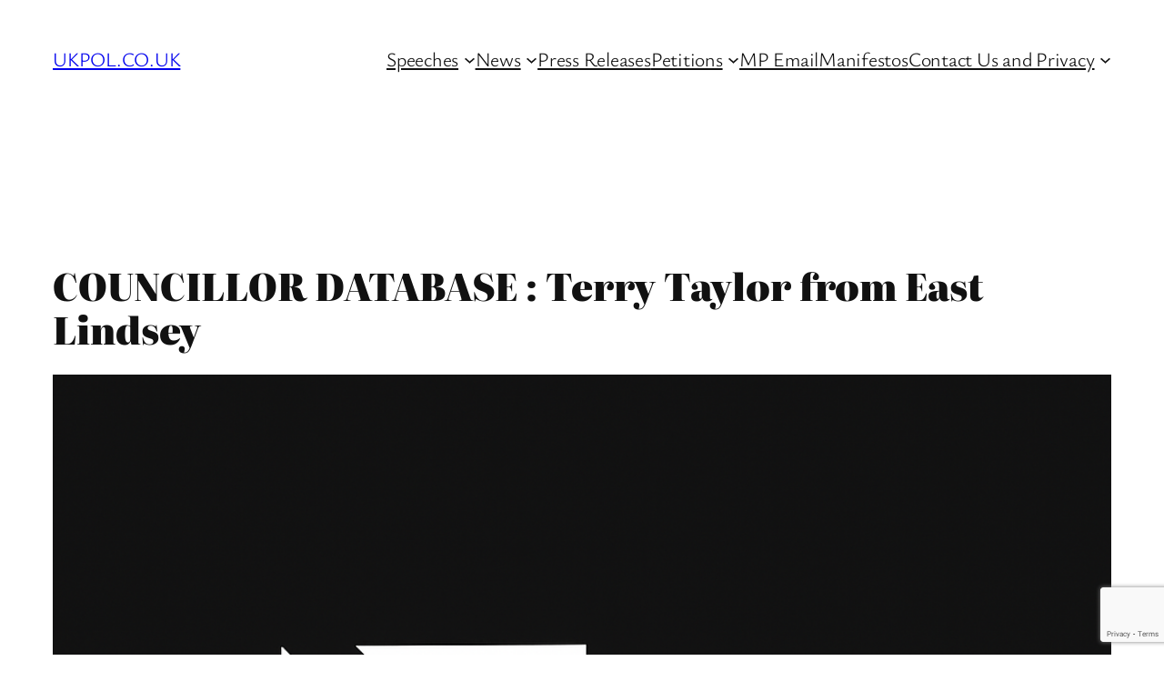

--- FILE ---
content_type: text/html; charset=utf-8
request_url: https://www.google.com/recaptcha/api2/anchor?ar=1&k=6LexplkhAAAAAA8kJASgCcey9E2bTnK2QqSURmV4&co=aHR0cHM6Ly93d3cudWtwb2wuY28udWs6NDQz&hl=en&v=TkacYOdEJbdB_JjX802TMer9&size=invisible&anchor-ms=20000&execute-ms=15000&cb=13hl8rjtifx4
body_size: 45623
content:
<!DOCTYPE HTML><html dir="ltr" lang="en"><head><meta http-equiv="Content-Type" content="text/html; charset=UTF-8">
<meta http-equiv="X-UA-Compatible" content="IE=edge">
<title>reCAPTCHA</title>
<style type="text/css">
/* cyrillic-ext */
@font-face {
  font-family: 'Roboto';
  font-style: normal;
  font-weight: 400;
  src: url(//fonts.gstatic.com/s/roboto/v18/KFOmCnqEu92Fr1Mu72xKKTU1Kvnz.woff2) format('woff2');
  unicode-range: U+0460-052F, U+1C80-1C8A, U+20B4, U+2DE0-2DFF, U+A640-A69F, U+FE2E-FE2F;
}
/* cyrillic */
@font-face {
  font-family: 'Roboto';
  font-style: normal;
  font-weight: 400;
  src: url(//fonts.gstatic.com/s/roboto/v18/KFOmCnqEu92Fr1Mu5mxKKTU1Kvnz.woff2) format('woff2');
  unicode-range: U+0301, U+0400-045F, U+0490-0491, U+04B0-04B1, U+2116;
}
/* greek-ext */
@font-face {
  font-family: 'Roboto';
  font-style: normal;
  font-weight: 400;
  src: url(//fonts.gstatic.com/s/roboto/v18/KFOmCnqEu92Fr1Mu7mxKKTU1Kvnz.woff2) format('woff2');
  unicode-range: U+1F00-1FFF;
}
/* greek */
@font-face {
  font-family: 'Roboto';
  font-style: normal;
  font-weight: 400;
  src: url(//fonts.gstatic.com/s/roboto/v18/KFOmCnqEu92Fr1Mu4WxKKTU1Kvnz.woff2) format('woff2');
  unicode-range: U+0370-0377, U+037A-037F, U+0384-038A, U+038C, U+038E-03A1, U+03A3-03FF;
}
/* vietnamese */
@font-face {
  font-family: 'Roboto';
  font-style: normal;
  font-weight: 400;
  src: url(//fonts.gstatic.com/s/roboto/v18/KFOmCnqEu92Fr1Mu7WxKKTU1Kvnz.woff2) format('woff2');
  unicode-range: U+0102-0103, U+0110-0111, U+0128-0129, U+0168-0169, U+01A0-01A1, U+01AF-01B0, U+0300-0301, U+0303-0304, U+0308-0309, U+0323, U+0329, U+1EA0-1EF9, U+20AB;
}
/* latin-ext */
@font-face {
  font-family: 'Roboto';
  font-style: normal;
  font-weight: 400;
  src: url(//fonts.gstatic.com/s/roboto/v18/KFOmCnqEu92Fr1Mu7GxKKTU1Kvnz.woff2) format('woff2');
  unicode-range: U+0100-02BA, U+02BD-02C5, U+02C7-02CC, U+02CE-02D7, U+02DD-02FF, U+0304, U+0308, U+0329, U+1D00-1DBF, U+1E00-1E9F, U+1EF2-1EFF, U+2020, U+20A0-20AB, U+20AD-20C0, U+2113, U+2C60-2C7F, U+A720-A7FF;
}
/* latin */
@font-face {
  font-family: 'Roboto';
  font-style: normal;
  font-weight: 400;
  src: url(//fonts.gstatic.com/s/roboto/v18/KFOmCnqEu92Fr1Mu4mxKKTU1Kg.woff2) format('woff2');
  unicode-range: U+0000-00FF, U+0131, U+0152-0153, U+02BB-02BC, U+02C6, U+02DA, U+02DC, U+0304, U+0308, U+0329, U+2000-206F, U+20AC, U+2122, U+2191, U+2193, U+2212, U+2215, U+FEFF, U+FFFD;
}
/* cyrillic-ext */
@font-face {
  font-family: 'Roboto';
  font-style: normal;
  font-weight: 500;
  src: url(//fonts.gstatic.com/s/roboto/v18/KFOlCnqEu92Fr1MmEU9fCRc4AMP6lbBP.woff2) format('woff2');
  unicode-range: U+0460-052F, U+1C80-1C8A, U+20B4, U+2DE0-2DFF, U+A640-A69F, U+FE2E-FE2F;
}
/* cyrillic */
@font-face {
  font-family: 'Roboto';
  font-style: normal;
  font-weight: 500;
  src: url(//fonts.gstatic.com/s/roboto/v18/KFOlCnqEu92Fr1MmEU9fABc4AMP6lbBP.woff2) format('woff2');
  unicode-range: U+0301, U+0400-045F, U+0490-0491, U+04B0-04B1, U+2116;
}
/* greek-ext */
@font-face {
  font-family: 'Roboto';
  font-style: normal;
  font-weight: 500;
  src: url(//fonts.gstatic.com/s/roboto/v18/KFOlCnqEu92Fr1MmEU9fCBc4AMP6lbBP.woff2) format('woff2');
  unicode-range: U+1F00-1FFF;
}
/* greek */
@font-face {
  font-family: 'Roboto';
  font-style: normal;
  font-weight: 500;
  src: url(//fonts.gstatic.com/s/roboto/v18/KFOlCnqEu92Fr1MmEU9fBxc4AMP6lbBP.woff2) format('woff2');
  unicode-range: U+0370-0377, U+037A-037F, U+0384-038A, U+038C, U+038E-03A1, U+03A3-03FF;
}
/* vietnamese */
@font-face {
  font-family: 'Roboto';
  font-style: normal;
  font-weight: 500;
  src: url(//fonts.gstatic.com/s/roboto/v18/KFOlCnqEu92Fr1MmEU9fCxc4AMP6lbBP.woff2) format('woff2');
  unicode-range: U+0102-0103, U+0110-0111, U+0128-0129, U+0168-0169, U+01A0-01A1, U+01AF-01B0, U+0300-0301, U+0303-0304, U+0308-0309, U+0323, U+0329, U+1EA0-1EF9, U+20AB;
}
/* latin-ext */
@font-face {
  font-family: 'Roboto';
  font-style: normal;
  font-weight: 500;
  src: url(//fonts.gstatic.com/s/roboto/v18/KFOlCnqEu92Fr1MmEU9fChc4AMP6lbBP.woff2) format('woff2');
  unicode-range: U+0100-02BA, U+02BD-02C5, U+02C7-02CC, U+02CE-02D7, U+02DD-02FF, U+0304, U+0308, U+0329, U+1D00-1DBF, U+1E00-1E9F, U+1EF2-1EFF, U+2020, U+20A0-20AB, U+20AD-20C0, U+2113, U+2C60-2C7F, U+A720-A7FF;
}
/* latin */
@font-face {
  font-family: 'Roboto';
  font-style: normal;
  font-weight: 500;
  src: url(//fonts.gstatic.com/s/roboto/v18/KFOlCnqEu92Fr1MmEU9fBBc4AMP6lQ.woff2) format('woff2');
  unicode-range: U+0000-00FF, U+0131, U+0152-0153, U+02BB-02BC, U+02C6, U+02DA, U+02DC, U+0304, U+0308, U+0329, U+2000-206F, U+20AC, U+2122, U+2191, U+2193, U+2212, U+2215, U+FEFF, U+FFFD;
}
/* cyrillic-ext */
@font-face {
  font-family: 'Roboto';
  font-style: normal;
  font-weight: 900;
  src: url(//fonts.gstatic.com/s/roboto/v18/KFOlCnqEu92Fr1MmYUtfCRc4AMP6lbBP.woff2) format('woff2');
  unicode-range: U+0460-052F, U+1C80-1C8A, U+20B4, U+2DE0-2DFF, U+A640-A69F, U+FE2E-FE2F;
}
/* cyrillic */
@font-face {
  font-family: 'Roboto';
  font-style: normal;
  font-weight: 900;
  src: url(//fonts.gstatic.com/s/roboto/v18/KFOlCnqEu92Fr1MmYUtfABc4AMP6lbBP.woff2) format('woff2');
  unicode-range: U+0301, U+0400-045F, U+0490-0491, U+04B0-04B1, U+2116;
}
/* greek-ext */
@font-face {
  font-family: 'Roboto';
  font-style: normal;
  font-weight: 900;
  src: url(//fonts.gstatic.com/s/roboto/v18/KFOlCnqEu92Fr1MmYUtfCBc4AMP6lbBP.woff2) format('woff2');
  unicode-range: U+1F00-1FFF;
}
/* greek */
@font-face {
  font-family: 'Roboto';
  font-style: normal;
  font-weight: 900;
  src: url(//fonts.gstatic.com/s/roboto/v18/KFOlCnqEu92Fr1MmYUtfBxc4AMP6lbBP.woff2) format('woff2');
  unicode-range: U+0370-0377, U+037A-037F, U+0384-038A, U+038C, U+038E-03A1, U+03A3-03FF;
}
/* vietnamese */
@font-face {
  font-family: 'Roboto';
  font-style: normal;
  font-weight: 900;
  src: url(//fonts.gstatic.com/s/roboto/v18/KFOlCnqEu92Fr1MmYUtfCxc4AMP6lbBP.woff2) format('woff2');
  unicode-range: U+0102-0103, U+0110-0111, U+0128-0129, U+0168-0169, U+01A0-01A1, U+01AF-01B0, U+0300-0301, U+0303-0304, U+0308-0309, U+0323, U+0329, U+1EA0-1EF9, U+20AB;
}
/* latin-ext */
@font-face {
  font-family: 'Roboto';
  font-style: normal;
  font-weight: 900;
  src: url(//fonts.gstatic.com/s/roboto/v18/KFOlCnqEu92Fr1MmYUtfChc4AMP6lbBP.woff2) format('woff2');
  unicode-range: U+0100-02BA, U+02BD-02C5, U+02C7-02CC, U+02CE-02D7, U+02DD-02FF, U+0304, U+0308, U+0329, U+1D00-1DBF, U+1E00-1E9F, U+1EF2-1EFF, U+2020, U+20A0-20AB, U+20AD-20C0, U+2113, U+2C60-2C7F, U+A720-A7FF;
}
/* latin */
@font-face {
  font-family: 'Roboto';
  font-style: normal;
  font-weight: 900;
  src: url(//fonts.gstatic.com/s/roboto/v18/KFOlCnqEu92Fr1MmYUtfBBc4AMP6lQ.woff2) format('woff2');
  unicode-range: U+0000-00FF, U+0131, U+0152-0153, U+02BB-02BC, U+02C6, U+02DA, U+02DC, U+0304, U+0308, U+0329, U+2000-206F, U+20AC, U+2122, U+2191, U+2193, U+2212, U+2215, U+FEFF, U+FFFD;
}

</style>
<link rel="stylesheet" type="text/css" href="https://www.gstatic.com/recaptcha/releases/TkacYOdEJbdB_JjX802TMer9/styles__ltr.css">
<script nonce="xa5FYvhAXrZiz3fdfB11Cw" type="text/javascript">window['__recaptcha_api'] = 'https://www.google.com/recaptcha/api2/';</script>
<script type="text/javascript" src="https://www.gstatic.com/recaptcha/releases/TkacYOdEJbdB_JjX802TMer9/recaptcha__en.js" nonce="xa5FYvhAXrZiz3fdfB11Cw">
      
    </script></head>
<body><div id="rc-anchor-alert" class="rc-anchor-alert"></div>
<input type="hidden" id="recaptcha-token" value="[base64]">
<script type="text/javascript" nonce="xa5FYvhAXrZiz3fdfB11Cw">
      recaptcha.anchor.Main.init("[\x22ainput\x22,[\x22bgdata\x22,\x22\x22,\[base64]/[base64]/[base64]/[base64]/[base64]/[base64]/[base64]/[base64]/[base64]/[base64]/[base64]/[base64]/[base64]/[base64]\\u003d\x22,\[base64]\x22,\x22XH7Dr8OuV8Orw7nCmHsGJAbDkhXDl8Kfw6DCrsOXwqHDiAM+w5DDrETCl8Okw70CwrjCoTxaSsKPH8KYw7nCrMOGBRPCvGFHw5TCtcO6wpNFw4zDhE3DkcKgfSkFIj4QaDsAScKmw5jCiV9KZsOOw7EuDsK6flbCocOKwpDCnsOFwotGAnICH2o/XSx0WMOfw6Y+BDrCocOBBcOIw6QJcGrDlBfCm3jCi8KxwoDDuWN/VFwtw4dpEwzDjQtewoc+F8KFw6nDhUTCtMOXw7FlwoDCncK3QsKjS1XCgsO1w5PDm8OgdMO6w6PCkcKQw6cXwrQewo9xwo/[base64]/Ct8KYLivDisONLsKIw5lMwpLDuwPDgl/CkgzCknHCkEfDosK8OjUSw4N8w4QYAsKma8KSNwB+JBzCjQXDkRnDrHbDvGbDscK5woFfwp3CoMKtHGjDtirCm8K4MzTCm3/DpsKtw7kjBsKBEG8Tw4PCgEXDrQzDrcKIY8OhwqfDggUGTknCiDPDi1zCjjIAdTDChcOmwokBw5TDrMKKbQ/CsTF0KmTDtMKCwoLDpmvDvMOFEQTDt8OSDE1fw5VCw67DhcKMYWXCrMO3OyIQQcKqDjfDgBXDi8OAD23ClDMqAcKswqPCmMK0V8O2w5/CujxdwqNgwolDDSvChcOnM8KlwpR5IEZBMStqHsKpGChPUj/DsTNXAhxMwqDCrSHCq8Kkw4zDksOBw6odLBLCmMKCw5E1VCPDmsOQZgl6woQ8ZGp+NMOpw5jDucKJw4FAw5c9XSzCpXRMFMKJw61Ea8KJw4AAwqBSVMKOwqAlOR80w4twdsKtw7Newo/CqMKkGE7CmsK/RDsrw688w71PUz3CrMObCmfDqQgzBiw+QCYIwoJIfiTDuC3DjcKxAwhTFMK9G8K2wqV3YgjDkH/CkWwvw6MkZGLDkcOtwqDDvjzDq8OuYcOuw40zCjVdJA3DmgVMwqfDqsOlFSfDsMKdIhR2McOkw6HDpMKRw6HCmB7CosO6N1/CicKYw5wYwprCug3CkMO+B8O5w4YyNXEWwrDCoQhGSx/DkAwATAAew6w9w7XDkcOlw6sUHBkXKTkBwoDDnU7Cl04qO8KeNDTDicONbhTDqhbDhMKGTCtTZcKIw7jDuFo/[base64]/Dh8KCXi02wogGX8Ktwr7CqiXDrsKmTRTCl8KVw7bDh8O8w58vwp/CncKccUYfw67CvkbCuAPCiU0FUwpCRy01wqTCpsK1wpAmw5zCm8KPRWHDj8K6ajLCt3DDqD7DpxAIw7k8wrLDohs3w7LCmyh+D3zCmgQ9aXLDnjEPw7vCqcOiMMOIworCnsOmF8OpKcOSw5Qgw507wq7Cpi/DsQAvwrHDjytrwo3DrHXDpcKyYsKgZFAzA8K7CWQfwoHCmsKJw4ZdXcOxaE7ClmDDmxnCh8OMSCIPLsKgw6vDll7CpcO/[base64]/CvsKFDAXCv1IsWUXCm0w7UydrcivCvFYIw4M1w5xbKAB0wpc1EsKuZ8OTJcOcwofDtsKcwo/ChjrDhwZvw7QOw4seKQTCmHnCjXYCHsOEw6QqdV3CnMO/dsKaEMKje8K2LsOdw4/DqX7Cj3jDmFdAMsKGRMOrG8OUw4VQJTFIw5h0TwdhbcOVTzY+DsKGUlArw4jCrysdAi9EGMOswrs3bETCjMOAJMOwwrTDujsYScOkw7IBX8OQFDhOwrRiYhDDgcO+VMOIwpnDpG/DiAgNw6lXfsKfwo/CqUZ3ZsOpwq5CGMOMwr94w6fCvMKRPx/Co8KYRF/DkCQ/w70TZcK/dsOXPsKDwqs+w73CnShxw4Ucw7osw7MBwrltBMKXKll7woFswopFJxDCoMORw6nCnwcLw4xaXsORw7PDn8KBdx9LwqfChGrCgAbDrMKFWDI7wp/ClkQ1w4/CgANfYU3DqMObwpkwwprCtcOTwoYJwqUHRMO9w4LCj2rCsMKmwqLCvMOZwp9ew4EmVSPDkDFKwpdGw71rBz7CtQUdI8OJZjo1bSXDu8KWw7/CtyLCv8O7w44HKcKMJ8O/[base64]/[base64]/CrcKubsOawr0QJQUBDMKcMlDCjkV8wqzDi8OvN3jCvjvCucOWGcKvV8K7RsOVwqTCglwTw7wHw7nDgnbChsO9M8OQwo3Dh8OXw48Twr12w4cidBXCvsKoN8KmL8OJUlLDqHXDhcOMw6/Dn14fwpdkw4nDhcO7wrd0woHCgMKMfcKFZ8KkI8KrQ3XDg3tBwo/Dv0tvVjbClcK3XmxdEcKcNcK0w6oyWyrDpcOxFcKGeWrDhATCksKDw4TCoWdiwrIPwp5Ew5DDqS3CrsKHIB4iwrUdwqPDk8K6wq/CjsOnwpJjwq/DlsKgwpfDjMKvwpXDqR/[base64]/[base64]/VklWw47Ctx4aMMOFTyBgwq7DrcOJYFTCmMKow7RvPsKSb8Oiw5JOw7JqYMODw4QuCwFFXFl8cwHCvMKgFsOcFF7DtcKPL8KPWyIuwpLCusORVMOcY1PDiMOCw5gMUcK5w7llw48HSTZLDcOnAmjCsgDDvMOxXMO/DgvCvcOuwqBBwo01wo/DkcOLwrzDu1Isw40Kwoseb8KxJMOjX3AkLsKpw7nCoRloUFbDp8OzVxhiPcOeexk3wpFcVwfDlcOWIsOmQi/DuSvCq0hMbsOewqMiDRMCO0XDn8O4HGvCmsOZwrlZFMKdwqfDmcOoZ8OXSsK6wozCncK7wp7DmBh1w7PCucKIRMKfUsKkZ8OrDFfCjGXDgMOnO8OqMBwtwo44wrLCiwzDkFINGsKcEGLCnF4qw7k5J3fDjx/Ch23Cq3DDsMOCw5TDhcOEwo/CuDvCiX3DksOGw7NbO8KUw7A2w6/Cl1ZLwp0JXBnCo1LCmcK4w7otHEDDsy3DvcK9UUzDg2UBaXd6wogIJcKzw4/CjcOgasKlNRpSPA5kwrMVw7PCjcOrP0NbXMKww6MUw6FEY2wKBlDCq8KQRBQedQHCncKzw4LDmk7CqMOUUiVvXSTDmMO9FTjCvsOLw4/[base64]/ChsOMT8O3wofDpcOXw6ZQIsOfw6zDhMO3L8KtwrhQU8KNcRrDtMKqw5TCq2ciw6TDosKjVV/DvVXDksKcwoFIw50lLMKhw4h2XMORQxDDgsKPGxbCrELDmR4NRMOAd2/DowrCtA3Cp1bCtVTCi2whXcKtd8OHwqHDvMK6w57DoAHCnhLDvxHCtMOgw59ZMxDCt2LCjAjCscKSM8Oew5BUwqIAd8KbV09/w4RWSHkKwqzCnsOYBMKCEhfDp0DCgcO2woXCtQZBwrHDs1nDrXRyBhDDgUN/[base64]/NG3Cq2drWSTDlwzDgV9ew6PCiGtlw4rDrcOJYF0Sw6DCpMOyw6kSw69nw6orY8OhwrnDtyTCn3/CiXNtwrPDlHzDp8O5woEywo0hWMO4wpLCicOBwoZ9w6paw4PChQvDgRNIHmrCmsOtwoTDg8KdFcOJwrzDjELDrMKtM8KSXCx9w4fCsMKLGkkCMMKFVCxFwpcOw79awr8HTMOqG3XCocK7w55ORsK8YTh/w6EUwrTCoQVJQMO/DRXCqMKCOmnCpsOPCkdIwr5Lw7sFfMKvwqjCvcOoOMOffCkHw5DDmsORw64GOcKCwpEHw7nDiiRldsKMbTDDrMOKayzDrjnCq1TCg8KMwqbDo8KRJDnDn8O1P1QrwqsTUGdPw7haQGXCjg/DtCcvNsOmYMKLw7XDrF7DtsOIwo7DkVnDrmnDqVnCvcKuwohvw7hGCEUNOsKWwonCsDPChMOTwprCizdRGkBgSzvCmGhXw4LCriFuwpthIlTCncKww4vDm8OmfE3CphHCr8K9EcO8O2YqwqrDscOmwrrCvG8cKMOYD8OYwr/CtG3CnDvDh3PCpxnCkiFaOMKiP3lfIgQWwrFMd8O8w7gpbcKDVhUQWEfDrCnDk8K0AAfCkjZCYMOuLzLDs8O9GjXDrcObH8KcMw47wrTDhcKnJ2zCscOkXRjCiRgQwrVwwo9twrQHwrAtwrYDS2vDoH/DiMOWBDs4FhrCnMKUwrkwOXPCrcOhTCHCmS7Cn8K+dsK8L8KAGMOGw6NGwqnCoH/CshDCq0QDw67DtsOnTzoxw79gWsKQU8OEw50qP8OdOENoU2xYw5YYFBnCixLClcOAT2DDp8OVwrXDgMKLCTxSwqbCjsOnw5TCtFnCriQOZil+IMK1HsOEL8OrXMKTwpkbw73CisOzLMKgVwDDkRZZwoEuTsKWw5LDvMKrwqMFwrF9JlTCmX/CnCTDjXXCuSRBwownHz4pFkViw4w7YsKCwrbDiBPCt8KkJDzCmyDCjRXDgFZ4bRwjUTUHw5ZQNcOiT8Odw4h3XlHCi8KKw7DDnx3Dq8OhbS0SAivCvMKBwro1w7sowqrDpkxldMKPFMK2Z0vCslx0wqLDgMOrwpEHwpJoXMODw7Rpw4oMwp82U8Kfw7vDosO3PMOXVm/DjD45wq7DnzbCssKLwrYhNsK5w4zCpwcMGn/DjzRhHVLCn0hrw4LCscOYw7Nibj8/KMO/wq3DnsOhRcK1w5B0wqwFYsOww70/T8KvEEc1MF1Kwo3CrMOKwrzCsMO9bhsvwqwtZsKZcwXCmGPCocKxwpcLES8MwpV4wqlaFsOlKMOsw7YhW0NlRj7Cu8OXQMOsXcKiDcOiw4s/wqIrwojCv8KJw40/OkLCuMKXw7Y3LXPDpcOOwrPDjcONw7d5wpEWR3DDixjCqwPCp8Oyw73CoycPV8KAwqzDqiV+MR/Dgj8VwrI7VcKmbAJaLGrCsjRLw4UewpfDggPChllMw5MBNlfCriHCrMO8wolwU1PDtMKQwpDCosKiw7A4ZMOGfhfDuMOyAgxJw4IRdwF0GMOZLsK7RjrDridkBHHCpS55w7UGZn/Cg8Ojd8Ogw7XDoTXCksOmw47DocKpMz9owqfCnMKIw7lRwoZrW8KWEsOqMcOKw4J+w7fDvkbDq8KxFzrDqEPCnMKFXhfDncOrdsOQw5PCrcO2w6wdwrlJPUPDpcOtZwYqwqnDilbCuF3Cn3dqFHJZwo/DiQoeEz7DpGDDosOvXAotw4RVFgQ6TcKZf8ONOEXCky/DiMOQw4IpwoIeXQVpw4AewrLCuA/CnT0ZEcOsG2MlwqVJPcKMFsOFwrTCvS1Rw65qw6nCjhXCsFLCtMK/LB3CijnDsSlNw78JZhbDkMK3wrEfFsORw6HCiyvCvnLDmUJ5RcO/L8Ooa8OlWDsxNGVIwosrwovDmTotGcOxwqrDr8K3w4UfWsOXP8Kaw54JwpUSSsKfw6bDoRDDuB3DsMO1QjHCm8KrHcKFwoDCoEEaOV/CqQvCksOnwpJMKMO4bsOpwq0zwp8MMFDCgcOGE8K5Ig90w7LDgnpkw74ncHrCnk8jw4Jsw6hww4VPEWbCrDnDtsKow7jCvsKew6vChFjDmMOnwrBgwolFw5YlYMKPQsOPesOIdSPCk8OEw6HDjwPCrsO7woUrw73CgFvDrcKrwojDncO2wr/CnMOpdMKRNcOeYEwxwpwWwoVnC1/Ckm/[base64]/wqxDacK2w7DCisOeFCjDgElAw5PCnnFzw7RLcF7DrADCuMKOw7/Csz/CmBbDqStifsKsw4nDicKVw7fCvnx6w4bDmsKPUB3ChcKlw7HClsOaRjcYwo3ClFIrPlUpw5fDj8OPw5bCvUFONSjDrgfDl8K3N8KeW1hVw7TCqcKZN8KSw5FFw7F+w7/CoRXCtXtZEV3DlsKqYsOvw4Usw7jCsV7DpFgUwpDCrX7CvsO3NwAYICB8bH7DoXdWwprDqUXCqsOrw6zDmkrDksOWW8KgwrjCq8OzPsOYFzXDkAAMY8KyZ3jDpcK1RsKgFMOrw4nCksKkw489wrjCoBHDhjl2eW1/fVzDll3DnsKJX8OKw4TDlcKbw7/ClcKLwr55dAEdIEV2TmUQPsOCwoPCp1LCnk0nwpFdw6TDocK1w7A0w7XCnMK1VytGw6QpTsOSfDLDosO1JcKmZjMSw5bDsCTDisKKRksOGcO2wojDiCYNwpzDosO4w4hNwqLCkAB/G8KZTcOGTHzDusOxQhFUw5oAT8OXHlvDllBYwp5kwoEZwoFWRCnCrBjCvmjDjQbChXPDgcOhJgtXShwSwqTDumYbw7LCvMOjw6MfwqnDp8O7Om4fw6wqwpV9ZcKpBnbCjV/[base64]/[base64]/DpXAGJcOPDcKowpXDq37DiALDssOcwpEtwooMN8Okw6ZFw60ZOMOJwq0kN8KlXxo5QMOaDcO9CiUew5xKwrDCncOIw6c4wpLCtGjDsyJKMjfDjwLChcKYw5p8wprDiWbCqTVjwqzCtcKFwrDCgQwLwrzDhVbCl8O5aMOww6rCh8K5wrLDnWoWwqNGwp/CisO4GMKKwpLCgT4+JSB0DMKZwqlNEQsCw5tDbcKLwrLCm8OLXVbDm8OZcMONA8K3F1I1wp3CqcKpKXTCiMKPcHvCn8K/ecKbwosjfw3Ch8KmwpDDgMOdW8Osw7IWw49yAiI4AnRXw43CnsOIQXxDPMO3w5XCgMOVwq5+wp7DhW1ye8KcwoNgNQLCqsOuw6PDlVnCpQzDm8KLwqR0Ry4qw4AYw7XCjsK+w7kFw4/DiSwUw4/CmcO2NHFPwr9Rw7M7w5Ygwo4/CsOQwo5vR0pkKG7CtBUCG0p7wqDClFwlDmbDpkvDlsKtAsK1bVbDnUxJGMKRwqnClw0Yw5XCvg/[base64]/DlnAcfirDucOTRUxwfMKfGUHDiMOyDcKjelDDskkyw7nDosO/A8Onw4HDkATCnMKhT1XCrHZaw59UwpBZwpgcfsKXHF8KUmUEw5gBIwXDtMKeH8O6wpDDtMKOwrNgMxbDk2DDgVdrfBLDnsKeNsK2w7YDUMK3bcKORcKBwq0lfA8uWzXCp8Kkw7MEwpvCnsKbwoEhwpsnw4VaPsKyw7UlR8KTw781I1XDvkRVLirDqGjCkj5/w7rClwjDoMKsw7jCpCUOYcKielc3ScKlBsOgwoTDrcKZw65qw7/CqMOFeEnDgWdbw5/[base64]/[base64]/[base64]/[base64]/Cs8Kxw6HDmsKJFsO9w6lVw5XCncKsM8OjdsO1XlgxwrENH8OlwpVHw73CpG3CjMKbBcKdwp3Cp0bDjD/CuMOFPCdpwrRNKC/CglPDmUHCtMK2DQpiwp3DpW7CtMOaw7fDu8KELT1RUMOGwpbDnxTDrMKJcWxbw7AZwojDm1rDkA1gFcK7w4bCqMO6DULDn8KHRBLDqsOSEnjCp8OJdG7CnGQvC8KyWMOcwpHCo8Ofw4fCsG7ChMKcwptCc8ODwqVMwrjCvH3CuQLDg8KxP1XDoxjCgcKuN1zDrcKjw6/CjkQZBcOYWCfDsMKgf8OSdMKCw5kxwp9QwpvDjMOiwoTCscOPw5oDwprCjsO8wrbDqXLCp0JpAwdhaDQFw6daOMOVwqNXwo7DslAhJ3fCi1wqw7oKwrVlwq7DuWjCmzU2w5TCv2kSw4TDhWDDsztJw616w6gbwqo1W3LCpcKFWcO8w5zClcO/wpsFwq96QCouazZGelnCgx8+T8KSw7DCjQl8AkDDp3E4XsO6w7zDmsKNUsORwqRewqomwpfCrzZjw5BqN09ueQx+CcOzMsOSwpZcwq/DhcKxwoZhUsK4wqgbVMOVwpIKfH0gwoY9w7fCp8O7ccOZwprDiMKkw5PCu8OxJBwEBH3ChxVpGsOrwrDDsDXDsRTDmjnCn8ONwqV3OjvDgWPDk8KdZcOEw4YRw6gWw6LCkcOEwp9dADvCgzFlcCAawr/[base64]/Dn8KVwrTCmWDDlsOVwq4JM8K0w4xHZH/Dt8KWwoTCigLClSnCj8KSAX/Cs8OvXXzDksKmw4o4w4LCtitdw6DCpF7DuRPDoMOew6DDgn8jw6HDgMKzwqnDmnrCp8Kqw7/DmsO2UsKcIScIH8KBYGJYdHIew4JZw6jDqwXCu1LCgcOOMQDDqknCi8OmEcO+wqHCksOJwrI/w6XCuwvCsXo7ans9w6XDkjjDpMOYw5DCvMKmSsOow7U+YxtqwrkuBll4JSNLMcOSIh/DncK1aQIgwoYKw7PDpcK5UsKaTgnCjjllwqkQaFrCsGc7dsKNwqzDkkPCiEI/[base64]/Ds8OeDsOVCQcrw7Q8w7XDsSRXw7jChcKzwobCpMOWw4EeFg5LQ8KWQMKcwojDvsKTMSjCncKrw4RQKMKzwpFKwqs9w63CncKKJMKuCz5xcsOyekXCqMKfImdgwq8WwqBheMOWYcOTVBJiw6oew7/[base64]/wrPCl2bCncKVOsKHw4kVAQUmVsOtw5B4GDrDtsOkMsK+w4PDg2oxVD/CoCQbwqlEw7bDni3ChiU7wqjDr8Klwow7wojCvywzNMO1TW8ywrdaAcKaUCvDg8KITy/DlQE4wrFCeMKjOMOIw7l6UMKibSbDmXh8wpQqwq1aeidwUsKVK8KwwqRVYMKEScK4Q18Gw7fDoRjDosOMwphKdDgjdBoJw6vDisOdw6HCocOAWUrDvnZPU8KWw4cCcMOhw4nCnRlqw5zCk8KPAg5/wqsUe8OyKMK9wrZNLVDDmWRbd8OWOxfCo8KJJMKHXHHDhXDDkMOEYBITw7xew6rDlwfDm0vChnbCh8KIwoXClsKlY8OGw5V4M8OVw640wqhka8OVFgnCt149w4TDgsKQw67CtUvCk0/CnDl1KsOMYsK5VBTDtcOFw6dTw44eXwjDjSjCl8K4wpbCjcOZwpXCpsK6w63CijDDjWEZNyzClhRFw7HDjsOpPm8aEixVwpzDq8Oiw5wxHsO5QMOqUlAxwqfDlsO4woTCu8KgRzfCpsKpw7R0w6PCniA+FMOEw6VtBTrDuMOkHcOjGm/[base64]/BnXDocKzeMOcw7zDrEtBHmrCiMORa33CmVZhwrrDjcKyDD7DvMOXw5JFwrEEPcK8M8KUeWzCnkTChCEow5xdYnHCk8KZw4jChsK3w7DCm8O7w5orwq5twofCtsKzwq/Ct8OwwpkwwoLCsD3CukJkw73DtcKrw4nDp8O/wrfDlsKqK1TCksK1YEIJLMKaHsKjBBPCmcKFw7Fjw4/CkMOgwqrDvgd3ScKLOsKfwrzCssKdKxvCkD1Cw4nDn8KEwrDDp8KmwpE7w4MqwpHDssOpw47DpcKrBcKbQBHDt8K3E8KJFmfDssKkNnzCrMOES0jCncKrbMOEYsOLwo4iw5kOwqA0w6vDiQ/CtsOzS8Kaw7XDsi/DgiRjVBPCkUJNRH/CtGLCo37DvC/DvMKSw6Frw77CpsKFwpsgw4wjWmgTwrYrCMOZUcOvNcKhwo0ew6c5w67CkzfDjMKVTsK8w5LCpcOZwqVOWGzDtRHCkMOqwrXDu3tCSnhzw5J2VcOLwqdsVsO1wrdRwrB8ecOmG1FowpTDssK8DsOzw71KZjzCvAHCkULClXABaEvCqmrDj8OARHA9w6U7wr/ChEN0ZzkwScKOBDTCnsO2Q8Ohwo5zGsO3w7otw4bDmsOhw7Jdw5ESw4gpJsK1wrBvPHnCiTpQw5Zhw7nDgMOQZjALfMKWCSnDty/CizljIw01wqZlwrzCpA7DjQTDt2Auwo/CkETCgGduw49Wwq7CmHnCj8KKw4wYV04fFMOBw6LChsO7w4DDsMO0wqfCpFkVfMOJw6Rew6nCtcKHGUR7wr/Do1Y/acKUw7PCpcOiIMKhwoYLB8OrE8KRSmF4w5omH8Kvw5LDuVDDucO9BhBQd2MXwqzChRREw7HCrQJPAMKfw7IvFcO4w5jCkwrCicOlwp3DpFl4JjPDisK3NUDDqXtYOCHDncO7wozCn8OGwq3CoBbCj8K+LAXCrMKZwrwsw4fDgH5Bw7UIMMKPXsKHw6/DgsKucB5+w5fCnVUaeCcha8K2w5wQXsKfworDmk/DuxpaT8OiIAfCscOXwpzDgsKhwofDhBh/P1xxcGFqRcOlw7JHakbDvsKmEsKvUTLCrDrCnzLDlMObw7zDtXTDvsOGw6HDs8OrLsOrYMOyCBfDsHkMY8Kiw63Dj8KtwoPDn8Ofw750w74rw57Dl8KmdsK/wrnCpmPCi8KreFXDp8Oawr0wCx/DssKoN8KoCsKnwqXDvMO8JE/DvEnCsMKawoo8w5A0w71CUn00LER6wrrCgj7DtVhGXjATw4x2J1N+McOIZHZHw4R3CH8sw7U3T8ODLcK0RBvClVLCkMKqwr7Dh1/[base64]/[base64]/DskjDlRBQXzzCqcO6w7EXYjVyw7HCl195wofCrsK2MsO+wowXw4lYwoxWwpl9w4vDnG/CknbDljfDglTCqzNVM8OFBcKrU17Dsg3DmAU+B8K0wq3CusKCwqMTTMOJD8OUwp3CkMKWMEfDlsONwqMTwr1Mw5jClMONR1HClcKIKcOuw5DCuMK3wqcWwp4CBm/DvMKleHDCqCTCt1QbbER+X8O4w6rDrmV/KxHDh8KAFMOIEMO2DSQaFkAtIiTCok3DqcKew7zCjcOMwrVIw53Dvz/[base64]/[base64]/[base64]/DtRTDm8OqO8OGw4EWfcKkwrTCrcOuwrEvwqgoZRYvwrXDt8OVBztlbgPClMOmw6Mww5EyWHA2w7LCm8KBwpXDkUXDosOJwroBFsOzRFB8Kx9aw4/[base64]/[base64]/Cr8KwZjjClcOrw5zCtQI2XMOkwoglY10TRsOlwr/DlzDDoGsNwopjO8KJXGAQwrzDmsO5FCccSVfDmMOQDiXCuyTChcOCWMOgXzgxwoB/BcKKwpXCnyFrPsO5OcOxEGHCl8OGwrlsw6LDgX/[base64]/CtElARSXCu8KaUMK1DcOtwrvDuR3DryhYw7HDjwfCh8OuwqNnX8O9w4tswrxuwozDtcOlw6zDlcKwOMOrbyolAsKTD3gBQcKXw7/DjQPCksOUwqfCoMO8CDTDq0oaUMKlFwTCmcODEMO9W2HCnMOJW8OUKcKawqHCpitSw50TwrXCi8O+wqpfTSjDpcOJw5gGEj52w5J2LcOoYRHDk8O+EUVfw4zDu1kkDsONdkPDi8OSwo/CuRLCrVbCgMOHw7rCvGg1U8KRQzzDjXHDlsKQwohGwpXDqMKFwpQ3TizDoDpCw70wBMOQN0d5TMOowpVMRMKswrTCo8OVbFbCrMKSwpzCmhjDqMKLw5zCg8K7woASwpZAUmBsw4/CpgdresKiw7/CtcKsRcKiw7bDlcKpwq9qRFUhNsKLIMOcwqE3I8OuFMOYD8OQw6XDrlnCmlzDhcKJwrjCusOfwqI4SMKmwpLDn3tZBSvCoxk8w7cVwrc7wpvCslbCmcOhw6/DhAN9wpTCr8OZCQHCq8KWw5lswo3CthNQw71pw5Yvw75pw7fDosO7TMO0woxrwp1/[base64]/w75BFQjDuMKOX8OWRwl6A8KOw4UOw5LCvMKWwps5w5fDlcOLw4fDjVFQYT8OZBlKDRLDmsOXw7LCn8OZRhVAIDfCj8K4JEZ3w6R1H0J3w7slSwxXNcKfwr/CrwoDQMOoZsOCRcKTw7hgw4fDiz5rw4PDkMOYb8OWGsK4fsOXwqoOWRDDh33DhMKXbMOOJyvCgkokBghXwrQCw4/DuMK4w519d8OMwpRWw4LCvCoVwpPDnATDkcOPXSFHwrt0KWJJwrbCq27DksKOC8K6fg0FQ8O/wrzCoQTCr8OAeMKRwqrCpnDDpk8EAsKAIEjCp8KCwoQNwpLDvjLDk01XwqN/KQHDosKmKsOQw7HDlS1yYiVrRMKgS8KzLAnDrcOkE8KSw69kWMKbw415T8Knwrsle2HDssO+w6TCjcOgw4sgUSV7wobDhFYZV2HCiQIlwopuwrnDonN8wpstHz9dw7g6wrbDmcKVw7XDuAROwrg3EcK3w5srQsKswr/ChsKRZ8K4w6YoV1snw47CpcK0UBjDq8KEw7h6w5/Dn0Iywqdvb8KDwrLDpsK9Y8OGRzrCtVU8V37DksO4FmDDthfDn8Kaw73CtMKswqNAFQjCl2jDowInwqc7VsKHNsOVWGLCqsOhwooqwpc/RE/CqBbCgcKiNkpuPVh6dwjCusOcwpU7w7nChsKrwq4WAA98OWAWXcKiUMOaw5tHKsKRw4EMw7Vuw6vCllnDvDLChsO9YlkPwprCqXZHwoPCg8KVw61NwrNxPsOzwqkTUcKLw7o/w5rDkcKSRcKRw4nDvcObTMKGAsKLecO0EQvCthbDlBRRw7jCtBFyC1nCjcOEMcOzw6dOwpw9TsOAwo/DucK+ZynCgQdEw7DDvmjDtgY3wrppw5DCrX0YaSwcw5fDtlVvwqPCh8KBw6YLw6AQw6TCkMOrSwg5US3Cni0Pa8OjG8KhSBDCrsKiRBB8w7XDpsO9w4/CmlHDv8KPY3QywqkMwq7CgBDCqMOlw47CocK+w6XDlsK2wrFJVsKVGCRNwrIza1Bvw70rwrbCpcOkw61MCcKyaMOrAcKWGHDCq07DtkI4wpXDq8O9XVQ4GD3Dki4bL13CsMKnT3DDuxrDmm/CiEkCw59ATzDCjcK3QcKow7zCj8KBw5jCpl4nBcKISQbDr8K7w7PCnwTCrDvCosO5TsOWTcKAw5pbwoDCthZ5C3hiw4V2wpxxE1h/Ynp2w40Mw6d/[base64]/Di8K9IV9AN0vCi3BcwrZZwo3CosOww4rDmz7DucOFBcOTw7bDiBwDwr7DtSnDr01lWU/[base64]/CpS1rw47CkHMIwp9nawhTw6XCtG7Dt8KbUTdQL1HClW3CscO0HH/Ct8OEw7BOAA0Hwrc/VcKPGMOywq8Jw7lwF8OQPsOZwrUFwq3DvHrCrsKGwrIMbMOuw75MQlzCo25qJMOxEsOwE8OdG8KXU2zDiQjDoEvDhEXDkS3DkMOHw51hwpxYwqXCqcKHw5/[base64]/DocOSb8K5w71uWiQkwowUXmAWRcO/[base64]/[base64]/w4vDl8OxBBnDgMOZwpzClMOtOkDCrsKnwqHCp2bDrWTDusOeGRsjX8OJw7NIwpDDinzDmMOcL8KgSgLDmlrDh8OsH8OkMkUpw4oFVsOlwpoZT8ORGjIHwqfCgsOJwqBNwqBnckrDqA4Swo7Dh8OGw7PDoMKaw7J/HiDDqcKnOWhWwqDDksKZWjoOKcKbwonCkBnCkMO1Qm1bwoTCtMKLZsOad27Dn8OVw4vDosKvw5vDvlNgw59aZAlfw6dyT28SFmfDh8OFLXvDqmfCo0fDksOnXU7Cl8KOLi7CvF/DhXpgE8ONwqrCvk/DmEszPUPDtWvDm8KbwqIfJkAXcMOtbsKOwqnClsOXPyrDrhzDgsOwGcOcwpfDjsK/RXDDm1zDmhl+wozCisOuBsOWRi5qX2DCusKsEMKNL8KFI33CrsOTAsK1Xj3DnXnDtMKxBsKSw7VQw4nDj8KOwrfDjhVJNHvCqjQ8wp3CicO9dMKTwo/[base64]/[base64]/XsKrwrctw6B+M8KjwrMuecOQw5PCsWoFAAvCtxYRWipvwrvCrSLCocK3wpHCpmxbIsKpWyzCtknDvFnDhybDsDfDhMO/w4bDvAYkwoQNCMKfwrHCpEvDmsOITMOSwrrCpjszcG7DqMObwrXDrVQJMmDDmsKOZcKew7h1woPDlMKJdn3CskrCujXCtMK0wprDm1J6UcOPAcODD8KCw5BXwp3Cg03DqMOlw5cEOcKES8K4QMK/dMKtw6Jjw4F1woZ7SMOqwovDpMOaw45qwpDDqsKnw6h2wpAAwpsNw5HDmXN5w58Rw6DDmMK5wqPClgjCulvChQbDsSXDksOzw5rCi8OUwoodBgACXkcxVynCnl3DgMKpw7XDj8KjacKVw59UJwPCtEMKWQXCmQlDEsO5K8K3HD3CiWbDky/Cl3jDr0fCpMKVL1lowrfDhMOoIkfChcKcb8OOw5chw6fDjMKTwqnDtsKMw7/DpMKlDcKuVSbDgMKjXisjw4HDhx/[base64]/DMOUG8Ouwr8aL27ChDrDt1jCpcOdw7gJYQlow5HCt8K1acKlLMOIwonDgcOGTlULMCzCg1LCsMKTeMKbaMKLAkjClMKJSsO2WMKmCcOmw6vDjgLDokIvWMOEwo/CrjHDqAcywqLDu8Oqw5bCncOnGELChMOJwpM4w5bDrsOyw7/DjUXDnMKzwqnDpVjCicKbw77DoFjDqcOqXBvCosOJwpbDiErCgQ3DuSlwwrRdQMKNUsKywpTDmwDCr8O1wqpPB8Onw6HCscONEDwVwr3DlG/[base64]/KMKuDTHDknHCvMKEw6LClEDCncKsX8Oww6jDvmE1OWzChyIew4zDq8ODQcKdF8K1OMOrw7vDo1DCocOlwpTCvcKbLmtew6/CgsOhwqrClAEDZsOxwqvCkSlZwr7DjcOdw63Du8ODwobDtsKSFsKbwqPCtEvDkjvDkgAFw7pTwqjCgR0nwpnDjMOQw6XDgw0QQBdKXcOzFMOnY8O0ZcKoDxQcwoJAw5Adwq4+cHfDiU96E8KndsKtw58Uw7TDvsKEfhHDpF86woAfw5zCoAhJwqlfw6gTKm/DumBTHhtqwofDk8OtPsKNFwrDssOzwpk/wprDo8OHL8KFwrV4w6MRGG0QwpFTP3rCmBjCugjDmXTDpBvDnBRnw7TDuQLDtsOdw7HCuyfCscOZZwZ3wp9cw448w4/DncOLCjQQwqJqwqdcIcOPQsOnbsKxenVlT8OqLR7DvcOscMKvXw5Zwq3DosOww6DDvcK+Q0QCw4EKCxjDrnTDgcOUDMKRwpPDmDfDrMOOw6p4wqI/wolgwoFlw6nCpxthwpk8UxwjwrDDpcKOw77CvMOwwqTDvsOcwoAkRmAkecKKw7ARZXNzOhACORjDuMKJwpEDJMK3w4YvR8KjQkbCvQDDssK3wpXDp0ULw4/Cpw5ANMKOw5bDr3UlG8ONWHTDrsOXw53DtMK3OcO9IsOawpXCtRLDqGFEKSrDpsKcV8KvwpHCjBbDksKfw5wCw7DCk2LCk1PCnMOTXcOVw60Uf8OXw5zDrsOyw5FCw7fDmTXDqTp/FyQjDCQGQcODLXvCtC7Dt8Orw7jDj8O3w4UAw6/CrSlcwqFGw6bDs8KQcB0qG8KlccOjTMOMw6HDmMOtw6LDk1fDlgNWGcOzDsOmWsKdF8Kvw6DDm24awrHCjHlhwoA3w6sMw67DnsKkw6DDml/CqmvDk8OLLjrDtyLCnMO9AH92w49vw57DvcOKw4tbHhrDs8OFGm1EEE8mJMO5wrsSwoZ/Njx0w7pBwo3ChMOWw5XCjMO6wpthZ8Kjw6ZGwqvDiMO4w6BTa8OeagrDlMOlwqdGIMKfw4XCiMO8X8KGw4ZYw75Qw6pFwonDm8Kdw4ocw5bCll3DnUM5w4DCvEPCqzBMTGbClFTDp8Oyw5TCjlvCgMKdw4/CnnnDsMK7Z8OAw7/[base64]/CnFJXAcOlYcK7w7DDgSPDgWXDhUpDw4XCnmZvwq/CoCNcADXDgsKOw48Aw4VXORrCtzFewpHCrCM3IGzDn8Oew5vDpmxtWcKjwoYAwoDDisOGwqrCpcOiYsKjwoI/ecOsfcOCM8OLYnVwwp/CpsKnKMKaeiJAAMOaFC7DhcOLwoI+RBfDkk3CjHLDpsK8w47Dpx7DoTTCpcOsw7g6w7J+w6ZiwpTDqsO+wozCqz4Gw5IZRi7DjMKNwoE2B1g9IDlCS37DssK8UjUGIARSasKOG8O6NsKYbTrCvcOlLi7DiMKIJcKcwp7Dnxl3UDo6wqA7acOJwq/[base64]/CgSHDlcOawqxoDjrCqkfCr8Oiwo9sKnxpwq8QUWfDojPCtsO4Fws+wo7DvDw/bUEqXG4FbT/[base64]/DkMKvBgo7wq7CvFDCmnE6w6wiBMKKwq8+wrooBcK5wqPCoyXCnCwywoHCkcKrHQnDhcOzw6shJMKoAjLDgVXDusOlw5rDmS/Cn8KRQjnDljrDiQpUWcKgw5gmwrUQw6EuwrRWwowFX1VgHAQQbcKawrrCjcKreXTDo2bDlMOpwoJQw6TCl8OwGEDCjCNaccOKfsO1KA/DoxQcMMOyJxPCs0vCp3cEwoJUSFfDtTVtw7grXSDDt3DDjsKPTxfDtgjDvWrCm8OAMkkuIU0nwqZgw5E7wpdfVRUMw6fCh8Oqw7vDmCJIw6c6w43Dv8K2w4gnw5nCkcO/fX0dwrpIaip6wpTCkXhGLcO7wo3CmkgSd1/CgRN0woDCrhh9w6vCl8OzdwZRWAzDojHCiFYxQjJVw5onw4EBFMOowpPCicKPRQgZw4FJAR/Cm8Kdw6xvwoNkw5nDm3jCn8OpGQLCh2RpTcOoPBnDpzVAOMKdw5c3O1RFBcOpw6xsfcKxGcOhQ0l2Mg3DvcOVS8KeMVvCtsKFBHLCtF/CtTYvwrPDrEkdEcOhw4fCuiMKOj4hw4TDnMO3aw0pMcOQNsKKw43Cr2nDkMOTL8OHw6dKw4nCtcK6w43DokbDrQPDpMOOw6rDuVPCt0DDtsKtw6QQwqJ/w6luZgsPw4XDvMK3wpQewrTDisKBQMO6w4ppIsO2wqcrJ3rDpiFWw7oZw6IJw55lwrfCrMKmfVvDr2TCuwvCoz/CmMOYwqLDisKPdMO4a8KdfUw9w5Znw4fCiXnCgMOUCsO5w69Tw4zDhiJeNzzDqBTCszozw7DDiy8cK2/[base64]/DusKMd8O1wrHCuD8jVcKJwprDh8OVM0jDo0IjEcOqB21mw6zDhsOXe3LDgW0Be8Kmwqd/TCN1YCTDisKLw4lxGcOjM1/CuSHDp8KxwpJFwqoIwrbDrxDDiUE0wp/[base64]/wqYhw7vDlgtfVHfDmCzCosK/w5xOc8OcwqUzwqU/w4fDmsKaI3BDwobCs2wIUcKxOcK+KMOCwpvChlIXYMKgwpDCscOxGlcmw5zDrMOwwpBHaMKVw67CsD4cNXvDpw7CtcOGw48Tw7XDkcKawonDvBjDqnXCuA3DhMOfwqZLw71na8KVwrBnECAwQ8K9J3NeIMKrwo4Xw4bCow/CjUTDnGzDhsKswp3CpkfDgMKmwqDCjVfDr8OtwoLCtC0jw60Sw6N+w4E5SXAtOMKNw7AgwpTDhsK9wpPDlcK9PDzChcKfOyE2XMOqccOSXMOnw4FgG8OVwo1IJQ/DicKLwpHCmGN8woHDuAjDqgbCp3I1K25JwqjDqArDn8KYY8O0w4hdD8K8AMO2wpzChBQ5SHBuF8K9w7YNwoBiwqpmw7vDmgHCosOvw6A3w4vCv0YRwosRccOIGXbCo8Ksw4bDtg3DgsO9wrXCtxtiw5lMwrgowpctw4UWKMOFIkfDuUfCpsOpM3/CtsKrwoLCoMOrSghcw6fDqgdwSSTDtU7CvnMHwpo0wpDDvcOcWi96wqBWUMKINEjDpn5JKsKwwq/DjznCscK9wp0BfyfCqEdPN17CnWVvw6HCt2dyw5TCocKNaW/CgcO0w7vCrmIkEWs\\u003d\x22],null,[\x22conf\x22,null,\x226LexplkhAAAAAA8kJASgCcey9E2bTnK2QqSURmV4\x22,0,null,null,null,0,[16,21,125,63,73,95,87,41,43,42,83,102,105,109,121],[7668936,591],0,null,null,null,null,0,null,0,null,700,1,null,0,\[base64]/tzcYADoGZWF6dTZkEg4Iiv2INxgAOgVNZklJNBoZCAMSFR0U8JfjNw7/vqUGGcSdCRmc4owCGQ\\u003d\\u003d\x22,0,0,null,null,1,null,0,1],\x22https://www.ukpol.co.uk:443\x22,null,[3,1,1],null,null,null,1,3600,[\x22https://www.google.com/intl/en/policies/privacy/\x22,\x22https://www.google.com/intl/en/policies/terms/\x22],\x22Yq5aGATR2MLhaTuuOqxeo5M7X1tor+/ximrmA4UGRlE\\u003d\x22,1,0,null,1,1764825040605,0,0,[148,131,162,70],null,[115,236,115,167,252],\x22RC-kJNoGf1Bd83gCg\x22,null,null,null,null,null,\x220dAFcWeA7kjWE5Kjlczp_u1UFY9yeV-iJvbC_9nrLcp38Wz01Z9SnkDza3Guj7KZEKbp5jUXw0KYI9vN5ZyGUZSHA0STWh1OcD-g\x22,1764907840540]");
    </script></body></html>

--- FILE ---
content_type: text/html; charset=utf-8
request_url: https://www.google.com/recaptcha/api2/aframe
body_size: -246
content:
<!DOCTYPE HTML><html><head><meta http-equiv="content-type" content="text/html; charset=UTF-8"></head><body><script nonce="bNc9W2zjshKR7DUhQljGHQ">/** Anti-fraud and anti-abuse applications only. See google.com/recaptcha */ try{var clients={'sodar':'https://pagead2.googlesyndication.com/pagead/sodar?'};window.addEventListener("message",function(a){try{if(a.source===window.parent){var b=JSON.parse(a.data);var c=clients[b['id']];if(c){var d=document.createElement('img');d.src=c+b['params']+'&rc='+(localStorage.getItem("rc::a")?sessionStorage.getItem("rc::b"):"");window.document.body.appendChild(d);sessionStorage.setItem("rc::e",parseInt(sessionStorage.getItem("rc::e")||0)+1);localStorage.setItem("rc::h",'1764821442027');}}}catch(b){}});window.parent.postMessage("_grecaptcha_ready", "*");}catch(b){}</script></body></html>